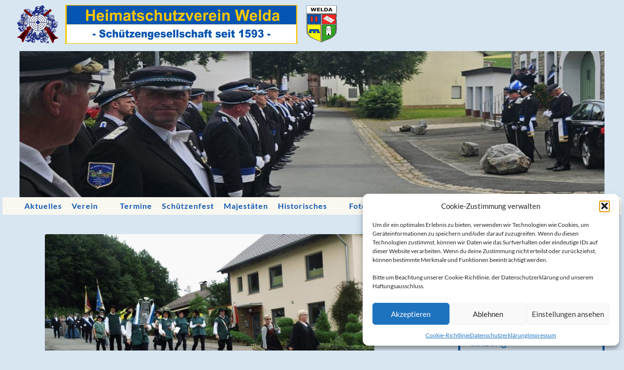

--- FILE ---
content_type: text/html; charset=UTF-8
request_url: http://www.heimatschutzverein-welda.de/welda-schuetzenfest-2018-sonntag-178
body_size: 14667
content:
<!DOCTYPE html>

<html lang="de">

	<head>
		
		<meta charset="UTF-8">
		<meta name="viewport" content="width=device-width, initial-scale=1" >
		<meta name='robots' content='index, follow, max-image-preview:large, max-snippet:-1, max-video-preview:-1' />

	<!-- This site is optimized with the Yoast SEO plugin v21.1 - https://yoast.com/wordpress/plugins/seo/ -->
	<title>Welda Schützenfest 2018 Sonntag 178 - Heimatschutzverein Welda</title>
	<link rel="canonical" href="https://www.heimatschutzverein-welda.de/welda-schuetzenfest-2018-sonntag-178/" />
	<meta property="og:locale" content="de_DE" />
	<meta property="og:type" content="article" />
	<meta property="og:title" content="Welda Schützenfest 2018 Sonntag 178 - Heimatschutzverein Welda" />
	<meta property="og:description" content="Welda Schützenfest 2018" />
	<meta property="og:url" content="https://www.heimatschutzverein-welda.de/welda-schuetzenfest-2018-sonntag-178/" />
	<meta property="og:site_name" content="Heimatschutzverein Welda" />
	<meta property="og:image" content="https://www.heimatschutzverein-welda.de/welda-schuetzenfest-2018-sonntag-178" />
	<meta property="og:image:width" content="1000" />
	<meta property="og:image:height" content="750" />
	<meta property="og:image:type" content="image/jpeg" />
	<meta name="twitter:card" content="summary_large_image" />
	<script type="application/ld+json" class="yoast-schema-graph">{"@context":"https://schema.org","@graph":[{"@type":"WebPage","@id":"https://www.heimatschutzverein-welda.de/welda-schuetzenfest-2018-sonntag-178/","url":"https://www.heimatschutzverein-welda.de/welda-schuetzenfest-2018-sonntag-178/","name":"Welda Schützenfest 2018 Sonntag 178 - Heimatschutzverein Welda","isPartOf":{"@id":"https://www.heimatschutzverein-welda.de/#website"},"primaryImageOfPage":{"@id":"https://www.heimatschutzverein-welda.de/welda-schuetzenfest-2018-sonntag-178/#primaryimage"},"image":{"@id":"https://www.heimatschutzverein-welda.de/welda-schuetzenfest-2018-sonntag-178/#primaryimage"},"thumbnailUrl":"https://www.heimatschutzverein-welda.de/wp-content/uploads/2019/11/Welda-Schuetzenfest-2018-Sonntag-178.jpg","datePublished":"2019-11-11T14:05:50+00:00","dateModified":"2019-11-11T14:05:50+00:00","breadcrumb":{"@id":"https://www.heimatschutzverein-welda.de/welda-schuetzenfest-2018-sonntag-178/#breadcrumb"},"inLanguage":"de","potentialAction":[{"@type":"ReadAction","target":["https://www.heimatschutzverein-welda.de/welda-schuetzenfest-2018-sonntag-178/"]}]},{"@type":"ImageObject","inLanguage":"de","@id":"https://www.heimatschutzverein-welda.de/welda-schuetzenfest-2018-sonntag-178/#primaryimage","url":"https://www.heimatschutzverein-welda.de/wp-content/uploads/2019/11/Welda-Schuetzenfest-2018-Sonntag-178.jpg","contentUrl":"https://www.heimatschutzverein-welda.de/wp-content/uploads/2019/11/Welda-Schuetzenfest-2018-Sonntag-178.jpg","width":1000,"height":750,"caption":"Welda Schützenfest 2018"},{"@type":"BreadcrumbList","@id":"https://www.heimatschutzverein-welda.de/welda-schuetzenfest-2018-sonntag-178/#breadcrumb","itemListElement":[{"@type":"ListItem","position":1,"name":"Startseite","item":"https://www.heimatschutzverein-welda.de/"},{"@type":"ListItem","position":2,"name":"Welda Schützenfest 2018 Sonntag 178"}]},{"@type":"WebSite","@id":"https://www.heimatschutzverein-welda.de/#website","url":"https://www.heimatschutzverein-welda.de/","name":"Heimatschutzverein Welda","description":"- Schützengesellschaft seit 1593 - wir pflegen unsere Tradition, unser Schützenfest und unser Brauchtum in Welda / Warburg","publisher":{"@id":"https://www.heimatschutzverein-welda.de/#organization"},"potentialAction":[{"@type":"SearchAction","target":{"@type":"EntryPoint","urlTemplate":"https://www.heimatschutzverein-welda.de/?s={search_term_string}"},"query-input":"required name=search_term_string"}],"inLanguage":"de"},{"@type":"Organization","@id":"https://www.heimatschutzverein-welda.de/#organization","name":"Heimatschutzverein Welda e.V.","url":"https://www.heimatschutzverein-welda.de/","logo":{"@type":"ImageObject","inLanguage":"de","@id":"https://www.heimatschutzverein-welda.de/#/schema/logo/image/","url":"https://www.heimatschutzverein-welda.de/wp-content/uploads/2021/05/Banner_transparent_2019_2-1.png","contentUrl":"https://www.heimatschutzverein-welda.de/wp-content/uploads/2021/05/Banner_transparent_2019_2-1.png","width":682,"height":80,"caption":"Heimatschutzverein Welda e.V."},"image":{"@id":"https://www.heimatschutzverein-welda.de/#/schema/logo/image/"}}]}</script>
	<!-- / Yoast SEO plugin. -->


<link rel='dns-prefetch' href='//www.heimatschutzverein-welda.de' />
<link rel="alternate" type="application/rss+xml" title="Heimatschutzverein Welda &raquo; Feed" href="https://www.heimatschutzverein-welda.de/feed" />
<link rel="alternate" type="application/rss+xml" title="Heimatschutzverein Welda &raquo; Kommentar-Feed" href="https://www.heimatschutzverein-welda.de/comments/feed" />
<link rel="alternate" type="application/rss+xml" title="Heimatschutzverein Welda &raquo; Kommentar-Feed zu Welda Schützenfest 2018 Sonntag 178" href="https://www.heimatschutzverein-welda.de/feed/?attachment_id=4054" />
<script type="text/javascript">
window._wpemojiSettings = {"baseUrl":"https:\/\/s.w.org\/images\/core\/emoji\/14.0.0\/72x72\/","ext":".png","svgUrl":"https:\/\/s.w.org\/images\/core\/emoji\/14.0.0\/svg\/","svgExt":".svg","source":{"concatemoji":"http:\/\/www.heimatschutzverein-welda.de\/wp-includes\/js\/wp-emoji-release.min.js?ver=6.1.9"}};
/*! This file is auto-generated */
!function(e,a,t){var n,r,o,i=a.createElement("canvas"),p=i.getContext&&i.getContext("2d");function s(e,t){var a=String.fromCharCode,e=(p.clearRect(0,0,i.width,i.height),p.fillText(a.apply(this,e),0,0),i.toDataURL());return p.clearRect(0,0,i.width,i.height),p.fillText(a.apply(this,t),0,0),e===i.toDataURL()}function c(e){var t=a.createElement("script");t.src=e,t.defer=t.type="text/javascript",a.getElementsByTagName("head")[0].appendChild(t)}for(o=Array("flag","emoji"),t.supports={everything:!0,everythingExceptFlag:!0},r=0;r<o.length;r++)t.supports[o[r]]=function(e){if(p&&p.fillText)switch(p.textBaseline="top",p.font="600 32px Arial",e){case"flag":return s([127987,65039,8205,9895,65039],[127987,65039,8203,9895,65039])?!1:!s([55356,56826,55356,56819],[55356,56826,8203,55356,56819])&&!s([55356,57332,56128,56423,56128,56418,56128,56421,56128,56430,56128,56423,56128,56447],[55356,57332,8203,56128,56423,8203,56128,56418,8203,56128,56421,8203,56128,56430,8203,56128,56423,8203,56128,56447]);case"emoji":return!s([129777,127995,8205,129778,127999],[129777,127995,8203,129778,127999])}return!1}(o[r]),t.supports.everything=t.supports.everything&&t.supports[o[r]],"flag"!==o[r]&&(t.supports.everythingExceptFlag=t.supports.everythingExceptFlag&&t.supports[o[r]]);t.supports.everythingExceptFlag=t.supports.everythingExceptFlag&&!t.supports.flag,t.DOMReady=!1,t.readyCallback=function(){t.DOMReady=!0},t.supports.everything||(n=function(){t.readyCallback()},a.addEventListener?(a.addEventListener("DOMContentLoaded",n,!1),e.addEventListener("load",n,!1)):(e.attachEvent("onload",n),a.attachEvent("onreadystatechange",function(){"complete"===a.readyState&&t.readyCallback()})),(e=t.source||{}).concatemoji?c(e.concatemoji):e.wpemoji&&e.twemoji&&(c(e.twemoji),c(e.wpemoji)))}(window,document,window._wpemojiSettings);
</script>
<style type="text/css">
img.wp-smiley,
img.emoji {
	display: inline !important;
	border: none !important;
	box-shadow: none !important;
	height: 1em !important;
	width: 1em !important;
	margin: 0 0.07em !important;
	vertical-align: -0.1em !important;
	background: none !important;
	padding: 0 !important;
}
</style>
	<link rel='stylesheet' id='wp-block-library-css' href='http://www.heimatschutzverein-welda.de/wp-includes/css/dist/block-library/style.min.css?ver=6.1.9' type='text/css' media='all' />
<link rel='stylesheet' id='classic-theme-styles-css' href='http://www.heimatschutzverein-welda.de/wp-includes/css/classic-themes.min.css?ver=1' type='text/css' media='all' />
<style id='global-styles-inline-css' type='text/css'>
body{--wp--preset--color--black: #000000;--wp--preset--color--cyan-bluish-gray: #abb8c3;--wp--preset--color--white: #fff;--wp--preset--color--pale-pink: #f78da7;--wp--preset--color--vivid-red: #cf2e2e;--wp--preset--color--luminous-vivid-orange: #ff6900;--wp--preset--color--luminous-vivid-amber: #fcb900;--wp--preset--color--light-green-cyan: #7bdcb5;--wp--preset--color--vivid-green-cyan: #00d084;--wp--preset--color--pale-cyan-blue: #8ed1fc;--wp--preset--color--vivid-cyan-blue: #0693e3;--wp--preset--color--vivid-purple: #9b51e0;--wp--preset--color--accent: #0e72b5;--wp--preset--color--dark-gray: #444;--wp--preset--color--medium-gray: #666;--wp--preset--color--light-gray: #888;--wp--preset--gradient--vivid-cyan-blue-to-vivid-purple: linear-gradient(135deg,rgba(6,147,227,1) 0%,rgb(155,81,224) 100%);--wp--preset--gradient--light-green-cyan-to-vivid-green-cyan: linear-gradient(135deg,rgb(122,220,180) 0%,rgb(0,208,130) 100%);--wp--preset--gradient--luminous-vivid-amber-to-luminous-vivid-orange: linear-gradient(135deg,rgba(252,185,0,1) 0%,rgba(255,105,0,1) 100%);--wp--preset--gradient--luminous-vivid-orange-to-vivid-red: linear-gradient(135deg,rgba(255,105,0,1) 0%,rgb(207,46,46) 100%);--wp--preset--gradient--very-light-gray-to-cyan-bluish-gray: linear-gradient(135deg,rgb(238,238,238) 0%,rgb(169,184,195) 100%);--wp--preset--gradient--cool-to-warm-spectrum: linear-gradient(135deg,rgb(74,234,220) 0%,rgb(151,120,209) 20%,rgb(207,42,186) 40%,rgb(238,44,130) 60%,rgb(251,105,98) 80%,rgb(254,248,76) 100%);--wp--preset--gradient--blush-light-purple: linear-gradient(135deg,rgb(255,206,236) 0%,rgb(152,150,240) 100%);--wp--preset--gradient--blush-bordeaux: linear-gradient(135deg,rgb(254,205,165) 0%,rgb(254,45,45) 50%,rgb(107,0,62) 100%);--wp--preset--gradient--luminous-dusk: linear-gradient(135deg,rgb(255,203,112) 0%,rgb(199,81,192) 50%,rgb(65,88,208) 100%);--wp--preset--gradient--pale-ocean: linear-gradient(135deg,rgb(255,245,203) 0%,rgb(182,227,212) 50%,rgb(51,167,181) 100%);--wp--preset--gradient--electric-grass: linear-gradient(135deg,rgb(202,248,128) 0%,rgb(113,206,126) 100%);--wp--preset--gradient--midnight: linear-gradient(135deg,rgb(2,3,129) 0%,rgb(40,116,252) 100%);--wp--preset--duotone--dark-grayscale: url('#wp-duotone-dark-grayscale');--wp--preset--duotone--grayscale: url('#wp-duotone-grayscale');--wp--preset--duotone--purple-yellow: url('#wp-duotone-purple-yellow');--wp--preset--duotone--blue-red: url('#wp-duotone-blue-red');--wp--preset--duotone--midnight: url('#wp-duotone-midnight');--wp--preset--duotone--magenta-yellow: url('#wp-duotone-magenta-yellow');--wp--preset--duotone--purple-green: url('#wp-duotone-purple-green');--wp--preset--duotone--blue-orange: url('#wp-duotone-blue-orange');--wp--preset--font-size--small: 16px;--wp--preset--font-size--medium: 20px;--wp--preset--font-size--large: 24px;--wp--preset--font-size--x-large: 42px;--wp--preset--font-size--regular: 19px;--wp--preset--font-size--larger: 32px;--wp--preset--spacing--20: 0.44rem;--wp--preset--spacing--30: 0.67rem;--wp--preset--spacing--40: 1rem;--wp--preset--spacing--50: 1.5rem;--wp--preset--spacing--60: 2.25rem;--wp--preset--spacing--70: 3.38rem;--wp--preset--spacing--80: 5.06rem;}:where(.is-layout-flex){gap: 0.5em;}body .is-layout-flow > .alignleft{float: left;margin-inline-start: 0;margin-inline-end: 2em;}body .is-layout-flow > .alignright{float: right;margin-inline-start: 2em;margin-inline-end: 0;}body .is-layout-flow > .aligncenter{margin-left: auto !important;margin-right: auto !important;}body .is-layout-constrained > .alignleft{float: left;margin-inline-start: 0;margin-inline-end: 2em;}body .is-layout-constrained > .alignright{float: right;margin-inline-start: 2em;margin-inline-end: 0;}body .is-layout-constrained > .aligncenter{margin-left: auto !important;margin-right: auto !important;}body .is-layout-constrained > :where(:not(.alignleft):not(.alignright):not(.alignfull)){max-width: var(--wp--style--global--content-size);margin-left: auto !important;margin-right: auto !important;}body .is-layout-constrained > .alignwide{max-width: var(--wp--style--global--wide-size);}body .is-layout-flex{display: flex;}body .is-layout-flex{flex-wrap: wrap;align-items: center;}body .is-layout-flex > *{margin: 0;}:where(.wp-block-columns.is-layout-flex){gap: 2em;}.has-black-color{color: var(--wp--preset--color--black) !important;}.has-cyan-bluish-gray-color{color: var(--wp--preset--color--cyan-bluish-gray) !important;}.has-white-color{color: var(--wp--preset--color--white) !important;}.has-pale-pink-color{color: var(--wp--preset--color--pale-pink) !important;}.has-vivid-red-color{color: var(--wp--preset--color--vivid-red) !important;}.has-luminous-vivid-orange-color{color: var(--wp--preset--color--luminous-vivid-orange) !important;}.has-luminous-vivid-amber-color{color: var(--wp--preset--color--luminous-vivid-amber) !important;}.has-light-green-cyan-color{color: var(--wp--preset--color--light-green-cyan) !important;}.has-vivid-green-cyan-color{color: var(--wp--preset--color--vivid-green-cyan) !important;}.has-pale-cyan-blue-color{color: var(--wp--preset--color--pale-cyan-blue) !important;}.has-vivid-cyan-blue-color{color: var(--wp--preset--color--vivid-cyan-blue) !important;}.has-vivid-purple-color{color: var(--wp--preset--color--vivid-purple) !important;}.has-black-background-color{background-color: var(--wp--preset--color--black) !important;}.has-cyan-bluish-gray-background-color{background-color: var(--wp--preset--color--cyan-bluish-gray) !important;}.has-white-background-color{background-color: var(--wp--preset--color--white) !important;}.has-pale-pink-background-color{background-color: var(--wp--preset--color--pale-pink) !important;}.has-vivid-red-background-color{background-color: var(--wp--preset--color--vivid-red) !important;}.has-luminous-vivid-orange-background-color{background-color: var(--wp--preset--color--luminous-vivid-orange) !important;}.has-luminous-vivid-amber-background-color{background-color: var(--wp--preset--color--luminous-vivid-amber) !important;}.has-light-green-cyan-background-color{background-color: var(--wp--preset--color--light-green-cyan) !important;}.has-vivid-green-cyan-background-color{background-color: var(--wp--preset--color--vivid-green-cyan) !important;}.has-pale-cyan-blue-background-color{background-color: var(--wp--preset--color--pale-cyan-blue) !important;}.has-vivid-cyan-blue-background-color{background-color: var(--wp--preset--color--vivid-cyan-blue) !important;}.has-vivid-purple-background-color{background-color: var(--wp--preset--color--vivid-purple) !important;}.has-black-border-color{border-color: var(--wp--preset--color--black) !important;}.has-cyan-bluish-gray-border-color{border-color: var(--wp--preset--color--cyan-bluish-gray) !important;}.has-white-border-color{border-color: var(--wp--preset--color--white) !important;}.has-pale-pink-border-color{border-color: var(--wp--preset--color--pale-pink) !important;}.has-vivid-red-border-color{border-color: var(--wp--preset--color--vivid-red) !important;}.has-luminous-vivid-orange-border-color{border-color: var(--wp--preset--color--luminous-vivid-orange) !important;}.has-luminous-vivid-amber-border-color{border-color: var(--wp--preset--color--luminous-vivid-amber) !important;}.has-light-green-cyan-border-color{border-color: var(--wp--preset--color--light-green-cyan) !important;}.has-vivid-green-cyan-border-color{border-color: var(--wp--preset--color--vivid-green-cyan) !important;}.has-pale-cyan-blue-border-color{border-color: var(--wp--preset--color--pale-cyan-blue) !important;}.has-vivid-cyan-blue-border-color{border-color: var(--wp--preset--color--vivid-cyan-blue) !important;}.has-vivid-purple-border-color{border-color: var(--wp--preset--color--vivid-purple) !important;}.has-vivid-cyan-blue-to-vivid-purple-gradient-background{background: var(--wp--preset--gradient--vivid-cyan-blue-to-vivid-purple) !important;}.has-light-green-cyan-to-vivid-green-cyan-gradient-background{background: var(--wp--preset--gradient--light-green-cyan-to-vivid-green-cyan) !important;}.has-luminous-vivid-amber-to-luminous-vivid-orange-gradient-background{background: var(--wp--preset--gradient--luminous-vivid-amber-to-luminous-vivid-orange) !important;}.has-luminous-vivid-orange-to-vivid-red-gradient-background{background: var(--wp--preset--gradient--luminous-vivid-orange-to-vivid-red) !important;}.has-very-light-gray-to-cyan-bluish-gray-gradient-background{background: var(--wp--preset--gradient--very-light-gray-to-cyan-bluish-gray) !important;}.has-cool-to-warm-spectrum-gradient-background{background: var(--wp--preset--gradient--cool-to-warm-spectrum) !important;}.has-blush-light-purple-gradient-background{background: var(--wp--preset--gradient--blush-light-purple) !important;}.has-blush-bordeaux-gradient-background{background: var(--wp--preset--gradient--blush-bordeaux) !important;}.has-luminous-dusk-gradient-background{background: var(--wp--preset--gradient--luminous-dusk) !important;}.has-pale-ocean-gradient-background{background: var(--wp--preset--gradient--pale-ocean) !important;}.has-electric-grass-gradient-background{background: var(--wp--preset--gradient--electric-grass) !important;}.has-midnight-gradient-background{background: var(--wp--preset--gradient--midnight) !important;}.has-small-font-size{font-size: var(--wp--preset--font-size--small) !important;}.has-medium-font-size{font-size: var(--wp--preset--font-size--medium) !important;}.has-large-font-size{font-size: var(--wp--preset--font-size--large) !important;}.has-x-large-font-size{font-size: var(--wp--preset--font-size--x-large) !important;}
.wp-block-navigation a:where(:not(.wp-element-button)){color: inherit;}
:where(.wp-block-columns.is-layout-flex){gap: 2em;}
.wp-block-pullquote{font-size: 1.5em;line-height: 1.6;}
</style>
<link rel='stylesheet' id='contact-form-7-css' href='http://www.heimatschutzverein-welda.de/wp-content/plugins/contact-form-7/includes/css/styles.css?ver=5.7.7' type='text/css' media='all' />
<link rel='stylesheet' id='cmplz-general-css' href='http://www.heimatschutzverein-welda.de/wp-content/plugins/complianz-gdpr/assets/css/cookieblocker.min.css?ver=1765900920' type='text/css' media='all' />
<link rel='stylesheet' id='hemingway_Fonts-css' href='http://www.heimatschutzverein-welda.de/fonts/HSV-Welda-Fonts.css' type='text/css' media='all' />
<link rel='stylesheet' id='hemingway_style-css' href='http://www.heimatschutzverein-welda.de/wp-content/themes/hemingway/style.css?ver=3.03' type='text/css' media='all' />
<script type='text/javascript' src='http://www.heimatschutzverein-welda.de/wp-content/plugins/ionos-assistant/js/cookies.js?ver=6.1.9' id='ionos-assistant-wp-cookies-js'></script>
<script type='text/javascript' src='http://www.heimatschutzverein-welda.de/wp-includes/js/jquery/jquery.min.js?ver=3.6.1' id='jquery-core-js'></script>
<script type='text/javascript' src='http://www.heimatschutzverein-welda.de/wp-includes/js/jquery/jquery-migrate.min.js?ver=3.3.2' id='jquery-migrate-js'></script>
<link rel="https://api.w.org/" href="https://www.heimatschutzverein-welda.de/wp-json/" /><link rel="alternate" type="application/json" href="https://www.heimatschutzverein-welda.de/wp-json/wp/v2/media/4054" /><link rel="EditURI" type="application/rsd+xml" title="RSD" href="https://www.heimatschutzverein-welda.de/xmlrpc.php?rsd" />
<link rel="wlwmanifest" type="application/wlwmanifest+xml" href="http://www.heimatschutzverein-welda.de/wp-includes/wlwmanifest.xml" />
<meta name="generator" content="WordPress 6.1.9" />
<link rel='shortlink' href='https://www.heimatschutzverein-welda.de/?p=4054' />
<link rel="alternate" type="application/json+oembed" href="https://www.heimatschutzverein-welda.de/wp-json/oembed/1.0/embed?url=https%3A%2F%2Fwww.heimatschutzverein-welda.de%2Fwelda-schuetzenfest-2018-sonntag-178" />
<link rel="alternate" type="text/xml+oembed" href="https://www.heimatschutzverein-welda.de/wp-json/oembed/1.0/embed?url=https%3A%2F%2Fwww.heimatschutzverein-welda.de%2Fwelda-schuetzenfest-2018-sonntag-178&#038;format=xml" />
			<style>.cmplz-hidden {
					display: none !important;
				}</style><style type="text/css"><!--Customizer CSS-->body::selection { background:#0e72b5; }body a { color:#0e72b5; }body a:hover { color:#0e72b5; }.blog-title a:hover { color:#0e72b5; }.blog-menu a:hover { color:#0e72b5; }.featured-media .sticky-post { background-color:#0e72b5; }.post-title a:hover { color:#0e72b5; }.post-meta a:hover { color:#0e72b5; }.post-content a { color:#0e72b5; }.post-content a:hover { color:#0e72b5; }.blog .format-quote blockquote cite a:hover { color:#0e72b5; }.post-content a.more-link:hover { background-color:#0e72b5; }.post-content input[type="submit"]:hover { background-color:#0e72b5; }.post-content input[type="reset"]:hover { background-color:#0e72b5; }.post-content input[type="button"]:hover { background-color:#0e72b5; }.post-content fieldset legend { background-color:#0e72b5; }.post-content a.wp-block-file__button { background-color:#0e72b5; }.post-content .has-accent-color { color:#0e72b5; }.post-content .has-accent-background-color { background-color:#0e72b5; }.post-categories a { color:#0e72b5; }.post-categories a:hover { color:#0e72b5; }.post-tags a:hover { background:#0e72b5; }.post-tags a:hover:after { border-right-color:#0e72b5; }.post-nav a:hover { color:#0e72b5; }.archive-nav a:hover { color:#0e72b5; }.logged-in-as a { color:#0e72b5; }.logged-in-as a:hover { color:#0e72b5; }.content #respond input[type="submit"]:hover { background-color:#0e72b5; }.comment-meta-content cite a:hover { color:#0e72b5; }.comment-meta-content p a:hover { color:#0e72b5; }.comment-actions a:hover { color:#0e72b5; }#cancel-comment-reply-link { color:#0e72b5; }#cancel-comment-reply-link:hover { color:#0e72b5; }.comment-nav-below a:hover { color:#0e72b5; }.widget-title a { color:#0e72b5; }.widget-title a:hover { color:#0e72b5; }.widget_text a { color:#0e72b5; }.widget_text a:hover { color:#0e72b5; }.widget_rss a { color:#0e72b5; }.widget_rss a:hover { color:#0e72b5; }.widget_archive a { color:#0e72b5; }.widget_archive a:hover { color:#0e72b5; }.widget_meta a { color:#0e72b5; }.widget_meta a:hover { color:#0e72b5; }.widget_recent_comments a { color:#0e72b5; }.widget_recent_comments a:hover { color:#0e72b5; }.widget_pages a { color:#0e72b5; }.widget_pages a:hover { color:#0e72b5; }.widget_links a { color:#0e72b5; }.widget_links a:hover { color:#0e72b5; }.widget_recent_entries a { color:#0e72b5; }.widget_recent_entries a:hover { color:#0e72b5; }.widget_categories a { color:#0e72b5; }.widget_categories a:hover { color:#0e72b5; }.searchform #searchsubmit { background:#0e72b5; }.searchform #searchsubmit { border-color:#0e72b5; }.searchform #searchsubmit:hover { background:#0e72b5; }.searchform #searchsubmit:hover { border-color:#0e72b5; }#wp-calendar a { color:#0e72b5; }#wp-calendar a:hover { color:#0e72b5; }#wp-calendar tfoot a:hover { color:#0e72b5; }.dribbble-shot:hover { background:#0e72b5; }.widgetmore a { color:#0e72b5; }.widgetmore a:hover { color:#0e72b5; }.flickr_badge_image a:hover img { background:#0e72b5; }.footer .flickr_badge_image a:hover img { background:#0e72b5; }.footer .dribbble-shot:hover img { background:#0e72b5; }.sidebar .tagcloud a:hover { background:#0e72b5; }.footer .tagcloud a:hover { background:#0e72b5; }.credits a:hover { color:#0e72b5; }body#tinymce.wp-editor a { color:#0e72b5; }body#tinymce.wp-editor a:hover { color:#0e72b5; }</style><!-- /Customizer CSS --><style type="text/css" id="custom-background-css">
body.custom-background { background-color: #d8e6f2; }
</style>
	<link rel="icon" href="https://www.heimatschutzverein-welda.de/wp-content/uploads/2021/05/cropped-cropped-Heimatschutzverein-Welda-icon-32x32.png" sizes="32x32" />
<link rel="icon" href="https://www.heimatschutzverein-welda.de/wp-content/uploads/2021/05/cropped-cropped-Heimatschutzverein-Welda-icon-192x192.png" sizes="192x192" />
<link rel="apple-touch-icon" href="https://www.heimatschutzverein-welda.de/wp-content/uploads/2021/05/cropped-cropped-Heimatschutzverein-Welda-icon-180x180.png" />
<meta name="msapplication-TileImage" content="https://www.heimatschutzverein-welda.de/wp-content/uploads/2021/05/cropped-cropped-Heimatschutzverein-Welda-icon-270x270.png" />
	
	</head>
	
	<body data-cmplz=1 class="attachment attachment-template-default single single-attachment postid-4054 attachmentid-4054 attachment-jpeg custom-background">

		<svg xmlns="http://www.w3.org/2000/svg" viewBox="0 0 0 0" width="0" height="0" focusable="false" role="none" style="visibility: hidden; position: absolute; left: -9999px; overflow: hidden;" ><defs><filter id="wp-duotone-dark-grayscale"><feColorMatrix color-interpolation-filters="sRGB" type="matrix" values=" .299 .587 .114 0 0 .299 .587 .114 0 0 .299 .587 .114 0 0 .299 .587 .114 0 0 " /><feComponentTransfer color-interpolation-filters="sRGB" ><feFuncR type="table" tableValues="0 0.49803921568627" /><feFuncG type="table" tableValues="0 0.49803921568627" /><feFuncB type="table" tableValues="0 0.49803921568627" /><feFuncA type="table" tableValues="1 1" /></feComponentTransfer><feComposite in2="SourceGraphic" operator="in" /></filter></defs></svg><svg xmlns="http://www.w3.org/2000/svg" viewBox="0 0 0 0" width="0" height="0" focusable="false" role="none" style="visibility: hidden; position: absolute; left: -9999px; overflow: hidden;" ><defs><filter id="wp-duotone-grayscale"><feColorMatrix color-interpolation-filters="sRGB" type="matrix" values=" .299 .587 .114 0 0 .299 .587 .114 0 0 .299 .587 .114 0 0 .299 .587 .114 0 0 " /><feComponentTransfer color-interpolation-filters="sRGB" ><feFuncR type="table" tableValues="0 1" /><feFuncG type="table" tableValues="0 1" /><feFuncB type="table" tableValues="0 1" /><feFuncA type="table" tableValues="1 1" /></feComponentTransfer><feComposite in2="SourceGraphic" operator="in" /></filter></defs></svg><svg xmlns="http://www.w3.org/2000/svg" viewBox="0 0 0 0" width="0" height="0" focusable="false" role="none" style="visibility: hidden; position: absolute; left: -9999px; overflow: hidden;" ><defs><filter id="wp-duotone-purple-yellow"><feColorMatrix color-interpolation-filters="sRGB" type="matrix" values=" .299 .587 .114 0 0 .299 .587 .114 0 0 .299 .587 .114 0 0 .299 .587 .114 0 0 " /><feComponentTransfer color-interpolation-filters="sRGB" ><feFuncR type="table" tableValues="0.54901960784314 0.98823529411765" /><feFuncG type="table" tableValues="0 1" /><feFuncB type="table" tableValues="0.71764705882353 0.25490196078431" /><feFuncA type="table" tableValues="1 1" /></feComponentTransfer><feComposite in2="SourceGraphic" operator="in" /></filter></defs></svg><svg xmlns="http://www.w3.org/2000/svg" viewBox="0 0 0 0" width="0" height="0" focusable="false" role="none" style="visibility: hidden; position: absolute; left: -9999px; overflow: hidden;" ><defs><filter id="wp-duotone-blue-red"><feColorMatrix color-interpolation-filters="sRGB" type="matrix" values=" .299 .587 .114 0 0 .299 .587 .114 0 0 .299 .587 .114 0 0 .299 .587 .114 0 0 " /><feComponentTransfer color-interpolation-filters="sRGB" ><feFuncR type="table" tableValues="0 1" /><feFuncG type="table" tableValues="0 0.27843137254902" /><feFuncB type="table" tableValues="0.5921568627451 0.27843137254902" /><feFuncA type="table" tableValues="1 1" /></feComponentTransfer><feComposite in2="SourceGraphic" operator="in" /></filter></defs></svg><svg xmlns="http://www.w3.org/2000/svg" viewBox="0 0 0 0" width="0" height="0" focusable="false" role="none" style="visibility: hidden; position: absolute; left: -9999px; overflow: hidden;" ><defs><filter id="wp-duotone-midnight"><feColorMatrix color-interpolation-filters="sRGB" type="matrix" values=" .299 .587 .114 0 0 .299 .587 .114 0 0 .299 .587 .114 0 0 .299 .587 .114 0 0 " /><feComponentTransfer color-interpolation-filters="sRGB" ><feFuncR type="table" tableValues="0 0" /><feFuncG type="table" tableValues="0 0.64705882352941" /><feFuncB type="table" tableValues="0 1" /><feFuncA type="table" tableValues="1 1" /></feComponentTransfer><feComposite in2="SourceGraphic" operator="in" /></filter></defs></svg><svg xmlns="http://www.w3.org/2000/svg" viewBox="0 0 0 0" width="0" height="0" focusable="false" role="none" style="visibility: hidden; position: absolute; left: -9999px; overflow: hidden;" ><defs><filter id="wp-duotone-magenta-yellow"><feColorMatrix color-interpolation-filters="sRGB" type="matrix" values=" .299 .587 .114 0 0 .299 .587 .114 0 0 .299 .587 .114 0 0 .299 .587 .114 0 0 " /><feComponentTransfer color-interpolation-filters="sRGB" ><feFuncR type="table" tableValues="0.78039215686275 1" /><feFuncG type="table" tableValues="0 0.94901960784314" /><feFuncB type="table" tableValues="0.35294117647059 0.47058823529412" /><feFuncA type="table" tableValues="1 1" /></feComponentTransfer><feComposite in2="SourceGraphic" operator="in" /></filter></defs></svg><svg xmlns="http://www.w3.org/2000/svg" viewBox="0 0 0 0" width="0" height="0" focusable="false" role="none" style="visibility: hidden; position: absolute; left: -9999px; overflow: hidden;" ><defs><filter id="wp-duotone-purple-green"><feColorMatrix color-interpolation-filters="sRGB" type="matrix" values=" .299 .587 .114 0 0 .299 .587 .114 0 0 .299 .587 .114 0 0 .299 .587 .114 0 0 " /><feComponentTransfer color-interpolation-filters="sRGB" ><feFuncR type="table" tableValues="0.65098039215686 0.40392156862745" /><feFuncG type="table" tableValues="0 1" /><feFuncB type="table" tableValues="0.44705882352941 0.4" /><feFuncA type="table" tableValues="1 1" /></feComponentTransfer><feComposite in2="SourceGraphic" operator="in" /></filter></defs></svg><svg xmlns="http://www.w3.org/2000/svg" viewBox="0 0 0 0" width="0" height="0" focusable="false" role="none" style="visibility: hidden; position: absolute; left: -9999px; overflow: hidden;" ><defs><filter id="wp-duotone-blue-orange"><feColorMatrix color-interpolation-filters="sRGB" type="matrix" values=" .299 .587 .114 0 0 .299 .587 .114 0 0 .299 .587 .114 0 0 .299 .587 .114 0 0 " /><feComponentTransfer color-interpolation-filters="sRGB" ><feFuncR type="table" tableValues="0.098039215686275 1" /><feFuncG type="table" tableValues="0 0.66274509803922" /><feFuncB type="table" tableValues="0.84705882352941 0.41960784313725" /><feFuncA type="table" tableValues="1 1" /></feComponentTransfer><feComposite in2="SourceGraphic" operator="in" /></filter></defs></svg>	
		<div class="big-wrapper">
	
			<div class="header-cover section bg-dark-light no-padding">

						
				<div class="header section" style="background-image: url( http://www.heimatschutzverein-welda.de/wp-content/uploads/2025/07/cropped-20250628_181414-scaled-2.jpg );">
							
					<div class="header-inner section-inner">
					
												
							<div class='blog-logo'>
							
						        <a href='https://www.heimatschutzverein-welda.de/' title='Heimatschutzverein Welda &mdash; - Schützengesellschaft seit 1593 - wir pflegen unsere Tradition, unser Schützenfest und unser Brauchtum in Welda / Warburg' rel='home'>
						        	<img src='http://www.heimatschutzverein-welda.de/wp-content/uploads/2021/05/Banner_transparent_2019_2-1.png' alt='Heimatschutzverein Welda'>
						        </a>
						        
						    </div><!-- .blog-logo -->
					
															
					</div><!-- .header-inner -->
								
				</div><!-- .header -->
			
			</div><!-- .bg-dark -->
			
			<div class="navigation section no-padding bg-dark">
			
				<div class="navigation-inner section-inner">
				
					<div class="toggle-container hidden">
			
						<button type="button" class="nav-toggle toggle">
								
							<div class="bar"></div>
							<div class="bar"></div>
							<div class="bar"></div>
						
						</button>
						
						<button type="button" class="search-toggle toggle">
								
							<div class="metal"></div>
							<div class="glass"></div>
							<div class="handle"></div>
						
						</button>
						
						<div class="clear"></div>
					
					</div><!-- .toggle-container -->
					
					<div class="blog-search hidden">
					
						<form role="search" method="get" id="searchform" class="searchform" action="https://www.heimatschutzverein-welda.de/">
				<div>
					<label class="screen-reader-text" for="s">Suche nach:</label>
					<input type="text" value="" name="s" id="s" />
					<input type="submit" id="searchsubmit" value="Suchen" />
				</div>
			</form>					
					</div>
				
					<ul class="blog-menu">
					
						<li id="menu-item-6040" class="menu-item menu-item-type-post_type menu-item-object-page current_page_parent menu-item-6040"><a href="https://www.heimatschutzverein-welda.de/aktuelles">Aktuelles</a></li>
<li id="menu-item-6193" class="menu-item menu-item-type-post_type menu-item-object-page menu-item-has-children has-children menu-item-6193"><a href="https://www.heimatschutzverein-welda.de/grusswort">Verein</a>
<ul class="sub-menu">
	<li id="menu-item-6174" class="menu-item menu-item-type-post_type menu-item-object-page menu-item-6174"><a href="https://www.heimatschutzverein-welda.de/grusswort">Grußwort</a></li>
	<li id="menu-item-6190" class="menu-item menu-item-type-post_type menu-item-object-page menu-item-6190"><a href="https://www.heimatschutzverein-welda.de/der-heimatschutzverein/vorstand">Vorstand</a></li>
	<li id="menu-item-6189" class="menu-item menu-item-type-post_type menu-item-object-page menu-item-6189"><a href="https://www.heimatschutzverein-welda.de/der-heimatschutzverein/offizierskorps-heimatschutzverein-welda">Offizierskorps</a></li>
	<li id="menu-item-6191" class="menu-item menu-item-type-post_type menu-item-object-page menu-item-6191"><a href="https://www.heimatschutzverein-welda.de/der-heimatschutzverein/satzung">Satzung</a></li>
	<li id="menu-item-6185" class="menu-item menu-item-type-post_type menu-item-object-page menu-item-6185"><a href="https://www.heimatschutzverein-welda.de/der-heimatschutzverein/chronik">Chronik</a></li>
	<li id="menu-item-6153" class="menu-item menu-item-type-custom menu-item-object-custom menu-item-6153"><a href="http://heimatschutzverein-welda.de/wp-content/uploads/2019/10/Beitritterklaerung-Heimatschutzverein-Welda-e.V.pdf">Beitrittserklärung</a></li>
	<li id="menu-item-6151" class="menu-item menu-item-type-post_type menu-item-object-page menu-item-6151"><a href="https://www.heimatschutzverein-welda.de/der-heimatschutzverein/kontakt-2">Kontakt</a></li>
	<li id="menu-item-6188" class="menu-item menu-item-type-post_type menu-item-object-page menu-item-6188"><a href="https://www.heimatschutzverein-welda.de/der-heimatschutzverein/kontaktformular">Kontaktformular</a></li>
	<li id="menu-item-6152" class="menu-item menu-item-type-post_type menu-item-object-page menu-item-6152"><a href="https://www.heimatschutzverein-welda.de/der-heimatschutzverein/impressum">Impressum</a></li>
	<li id="menu-item-6186" class="menu-item menu-item-type-post_type menu-item-object-page menu-item-privacy-policy menu-item-6186"><a href="https://www.heimatschutzverein-welda.de/der-heimatschutzverein/datenschutzerklaerung">Datenschutzerklärung</a></li>
</ul>
</li>
<li id="menu-item-6033" class="menu-item menu-item-type-post_type menu-item-object-page menu-item-6033"><a href="https://www.heimatschutzverein-welda.de/termine">Termine</a></li>
<li id="menu-item-6032" class="menu-item menu-item-type-post_type menu-item-object-page menu-item-6032"><a href="https://www.heimatschutzverein-welda.de/schuetzenfest-2024">Schützenfest</a></li>
<li id="menu-item-6157" class="menu-item menu-item-type-post_type menu-item-object-page menu-item-6157"><a href="https://www.heimatschutzverein-welda.de/majestaeten">Majestäten</a></li>
<li id="menu-item-6044" class="menu-item menu-item-type-post_type menu-item-object-page menu-item-has-children has-children menu-item-6044"><a href="https://www.heimatschutzverein-welda.de/historisches">Historisches</a>
<ul class="sub-menu">
	<li id="menu-item-6046" class="menu-item menu-item-type-post_type menu-item-object-page menu-item-6046"><a href="https://www.heimatschutzverein-welda.de/historisches/abschrift-der-statuten-von-1593">Die Statuten von 1593</a></li>
	<li id="menu-item-6045" class="menu-item menu-item-type-post_type menu-item-object-page menu-item-6045"><a href="https://www.heimatschutzverein-welda.de/historisches/statuten-von-1872">Die Statuten von 1872</a></li>
	<li id="menu-item-6050" class="menu-item menu-item-type-post_type menu-item-object-page menu-item-6050"><a href="https://www.heimatschutzverein-welda.de/historisches/historische-schuetzeneide">Historische Schützeneide</a></li>
	<li id="menu-item-6047" class="menu-item menu-item-type-post_type menu-item-object-page menu-item-6047"><a href="https://www.heimatschutzverein-welda.de/historisches/historische-quellen">Historische Quellen</a></li>
</ul>
</li>
<li id="menu-item-6036" class="menu-item menu-item-type-post_type menu-item-object-page menu-item-6036"><a href="https://www.heimatschutzverein-welda.de/galerie">Fotos</a></li>
<li id="menu-item-6053" class="menu-item menu-item-type-post_type menu-item-object-page menu-item-has-children has-children menu-item-6053"><a href="https://www.heimatschutzverein-welda.de/filme-und-videos">Filme</a>
<ul class="sub-menu">
	<li id="menu-item-6054" class="menu-item menu-item-type-post_type menu-item-object-page menu-item-6054"><a href="https://www.heimatschutzverein-welda.de/filme-und-videos/filme-und-videos-von-unserem-425-jaehrigen-jubilaeums-schuetzenfest-in-welda">Filme und Videos 2018</a></li>
	<li id="menu-item-6057" class="menu-item menu-item-type-post_type menu-item-object-page menu-item-6057"><a href="https://www.heimatschutzverein-welda.de/filme-und-videos/filme-und-videos-ab-2009">Filme und Videos ab 2009</a></li>
	<li id="menu-item-6056" class="menu-item menu-item-type-post_type menu-item-object-page menu-item-6056"><a href="https://www.heimatschutzverein-welda.de/filme-und-videos/filme-und-videos-von-unseren-schuetzenfesten-in-welda-1980-bis-2009">Filme – 1980 bis 2009</a></li>
	<li id="menu-item-6055" class="menu-item menu-item-type-post_type menu-item-object-page menu-item-6055"><a href="https://www.heimatschutzverein-welda.de/filme-und-videos/filme-und-videos-von-unseren-schuetzenfesten-in-welda-1949-bis-1979">Filme – 1949 bis 1979</a></li>
</ul>
</li>
<li id="menu-item-6169" class="menu-item menu-item-type-post_type menu-item-object-page menu-item-has-children has-children menu-item-6169"><a href="https://www.heimatschutzverein-welda.de/reisen-mit-dem-heimatschutzverein-welda">Reisen</a>
<ul class="sub-menu">
	<li id="menu-item-9481" class="menu-item menu-item-type-post_type menu-item-object-page menu-item-9481"><a href="https://www.heimatschutzverein-welda.de/reisen-mit-dem-heimatschutzverein-welda">Flandernreise des Heimatschutzverein Welda</a></li>
	<li id="menu-item-9054" class="menu-item menu-item-type-post_type menu-item-object-post menu-item-9054"><a href="https://www.heimatschutzverein-welda.de/sachsenreise-des-heimatschutzverein-welda">Sachsenreise des Heimatschutzverein Welda</a></li>
</ul>
</li>
<li id="menu-item-6156" class="menu-item menu-item-type-post_type menu-item-object-page menu-item-6156"><a href="https://www.heimatschutzverein-welda.de/presse">Presse</a></li>

					 </ul>

					 <div class="clear"></div>
					 
					 <ul class="mobile-menu">
					
						<li class="menu-item menu-item-type-post_type menu-item-object-page current_page_parent menu-item-6040"><a href="https://www.heimatschutzverein-welda.de/aktuelles">Aktuelles</a></li>
<li class="menu-item menu-item-type-post_type menu-item-object-page menu-item-has-children has-children menu-item-6193"><a href="https://www.heimatschutzverein-welda.de/grusswort">Verein</a>
<ul class="sub-menu">
	<li class="menu-item menu-item-type-post_type menu-item-object-page menu-item-6174"><a href="https://www.heimatschutzverein-welda.de/grusswort">Grußwort</a></li>
	<li class="menu-item menu-item-type-post_type menu-item-object-page menu-item-6190"><a href="https://www.heimatschutzverein-welda.de/der-heimatschutzverein/vorstand">Vorstand</a></li>
	<li class="menu-item menu-item-type-post_type menu-item-object-page menu-item-6189"><a href="https://www.heimatschutzverein-welda.de/der-heimatschutzverein/offizierskorps-heimatschutzverein-welda">Offizierskorps</a></li>
	<li class="menu-item menu-item-type-post_type menu-item-object-page menu-item-6191"><a href="https://www.heimatschutzverein-welda.de/der-heimatschutzverein/satzung">Satzung</a></li>
	<li class="menu-item menu-item-type-post_type menu-item-object-page menu-item-6185"><a href="https://www.heimatschutzverein-welda.de/der-heimatschutzverein/chronik">Chronik</a></li>
	<li class="menu-item menu-item-type-custom menu-item-object-custom menu-item-6153"><a href="http://heimatschutzverein-welda.de/wp-content/uploads/2019/10/Beitritterklaerung-Heimatschutzverein-Welda-e.V.pdf">Beitrittserklärung</a></li>
	<li class="menu-item menu-item-type-post_type menu-item-object-page menu-item-6151"><a href="https://www.heimatschutzverein-welda.de/der-heimatschutzverein/kontakt-2">Kontakt</a></li>
	<li class="menu-item menu-item-type-post_type menu-item-object-page menu-item-6188"><a href="https://www.heimatschutzverein-welda.de/der-heimatschutzverein/kontaktformular">Kontaktformular</a></li>
	<li class="menu-item menu-item-type-post_type menu-item-object-page menu-item-6152"><a href="https://www.heimatschutzverein-welda.de/der-heimatschutzverein/impressum">Impressum</a></li>
	<li class="menu-item menu-item-type-post_type menu-item-object-page menu-item-privacy-policy menu-item-6186"><a href="https://www.heimatschutzverein-welda.de/der-heimatschutzverein/datenschutzerklaerung">Datenschutzerklärung</a></li>
</ul>
</li>
<li class="menu-item menu-item-type-post_type menu-item-object-page menu-item-6033"><a href="https://www.heimatschutzverein-welda.de/termine">Termine</a></li>
<li class="menu-item menu-item-type-post_type menu-item-object-page menu-item-6032"><a href="https://www.heimatschutzverein-welda.de/schuetzenfest-2024">Schützenfest</a></li>
<li class="menu-item menu-item-type-post_type menu-item-object-page menu-item-6157"><a href="https://www.heimatschutzverein-welda.de/majestaeten">Majestäten</a></li>
<li class="menu-item menu-item-type-post_type menu-item-object-page menu-item-has-children has-children menu-item-6044"><a href="https://www.heimatschutzverein-welda.de/historisches">Historisches</a>
<ul class="sub-menu">
	<li class="menu-item menu-item-type-post_type menu-item-object-page menu-item-6046"><a href="https://www.heimatschutzverein-welda.de/historisches/abschrift-der-statuten-von-1593">Die Statuten von 1593</a></li>
	<li class="menu-item menu-item-type-post_type menu-item-object-page menu-item-6045"><a href="https://www.heimatschutzverein-welda.de/historisches/statuten-von-1872">Die Statuten von 1872</a></li>
	<li class="menu-item menu-item-type-post_type menu-item-object-page menu-item-6050"><a href="https://www.heimatschutzverein-welda.de/historisches/historische-schuetzeneide">Historische Schützeneide</a></li>
	<li class="menu-item menu-item-type-post_type menu-item-object-page menu-item-6047"><a href="https://www.heimatschutzverein-welda.de/historisches/historische-quellen">Historische Quellen</a></li>
</ul>
</li>
<li class="menu-item menu-item-type-post_type menu-item-object-page menu-item-6036"><a href="https://www.heimatschutzverein-welda.de/galerie">Fotos</a></li>
<li class="menu-item menu-item-type-post_type menu-item-object-page menu-item-has-children has-children menu-item-6053"><a href="https://www.heimatschutzverein-welda.de/filme-und-videos">Filme</a>
<ul class="sub-menu">
	<li class="menu-item menu-item-type-post_type menu-item-object-page menu-item-6054"><a href="https://www.heimatschutzverein-welda.de/filme-und-videos/filme-und-videos-von-unserem-425-jaehrigen-jubilaeums-schuetzenfest-in-welda">Filme und Videos 2018</a></li>
	<li class="menu-item menu-item-type-post_type menu-item-object-page menu-item-6057"><a href="https://www.heimatschutzverein-welda.de/filme-und-videos/filme-und-videos-ab-2009">Filme und Videos ab 2009</a></li>
	<li class="menu-item menu-item-type-post_type menu-item-object-page menu-item-6056"><a href="https://www.heimatschutzverein-welda.de/filme-und-videos/filme-und-videos-von-unseren-schuetzenfesten-in-welda-1980-bis-2009">Filme – 1980 bis 2009</a></li>
	<li class="menu-item menu-item-type-post_type menu-item-object-page menu-item-6055"><a href="https://www.heimatschutzverein-welda.de/filme-und-videos/filme-und-videos-von-unseren-schuetzenfesten-in-welda-1949-bis-1979">Filme – 1949 bis 1979</a></li>
</ul>
</li>
<li class="menu-item menu-item-type-post_type menu-item-object-page menu-item-has-children has-children menu-item-6169"><a href="https://www.heimatschutzverein-welda.de/reisen-mit-dem-heimatschutzverein-welda">Reisen</a>
<ul class="sub-menu">
	<li class="menu-item menu-item-type-post_type menu-item-object-page menu-item-9481"><a href="https://www.heimatschutzverein-welda.de/reisen-mit-dem-heimatschutzverein-welda">Flandernreise des Heimatschutzverein Welda</a></li>
	<li class="menu-item menu-item-type-post_type menu-item-object-post menu-item-9054"><a href="https://www.heimatschutzverein-welda.de/sachsenreise-des-heimatschutzverein-welda">Sachsenreise des Heimatschutzverein Welda</a></li>
</ul>
</li>
<li class="menu-item menu-item-type-post_type menu-item-object-page menu-item-6156"><a href="https://www.heimatschutzverein-welda.de/presse">Presse</a></li>
						
					 </ul>
				 
				</div><!-- .navigation-inner -->
				
			</div><!-- .navigation -->
<div class="wrapper section-inner">

	<div class="content left">
											        
				
				<div class="posts">
			
					<div id="post-4054" class="post-4054 attachment type-attachment status-inherit hentry">
					
						<div class="content-inner">
											
							<div class="featured-media">
							
															
								<a href="https://www.heimatschutzverein-welda.de/wp-content/uploads/2019/11/Welda-Schuetzenfest-2018-Sonntag-178.jpg" rel="attachment">
									<img width="676" height="507" src="https://www.heimatschutzverein-welda.de/wp-content/uploads/2019/11/Welda-Schuetzenfest-2018-Sonntag-178-676x507.jpg" class="attachment-post-image size-post-image" alt="Welda Schützenfest 2018" decoding="async" loading="lazy" srcset="https://www.heimatschutzverein-welda.de/wp-content/uploads/2019/11/Welda-Schuetzenfest-2018-Sonntag-178-676x507.jpg 676w, https://www.heimatschutzverein-welda.de/wp-content/uploads/2019/11/Welda-Schuetzenfest-2018-Sonntag-178-300x225.jpg 300w, https://www.heimatschutzverein-welda.de/wp-content/uploads/2019/11/Welda-Schuetzenfest-2018-Sonntag-178-200x150.jpg 200w, https://www.heimatschutzverein-welda.de/wp-content/uploads/2019/11/Welda-Schuetzenfest-2018-Sonntag-178-768x576.jpg 768w, https://www.heimatschutzverein-welda.de/wp-content/uploads/2019/11/Welda-Schuetzenfest-2018-Sonntag-178.jpg 1000w" sizes="(max-width: 676px) 100vw, 676px" />								</a>
							
							</div><!-- .featured-media -->
							
							<div class="post-header">
							
								<h2 class="post-title">Welda-Schuetzenfest-2018-Sonntag-178.jpg</h2>
								
								<div class="post-meta">
								
									<span>November 11, 2019</span>
									
									<span class="date-sep"> / </span>
								
									<span>1000 <span style="text-transform:lowercase;">x</span> 750 px</span>
								
								</div>
							
							</div><!-- .post-header -->
			
														
								<div class="post-content">
								
									<p>Welda Schützenfest 2018</p>
									
								</div><!-- .post-content -->
								
																				
						</div><!-- .content-inner -->
						
						<div class="post-meta-bottom">
										
							<div class="post-nav">
							
																<a href="https://www.heimatschutzverein-welda.de/welda-schuetzenfest-2018-sonntag-177" class="post-nav-older" rel="attachment">&laquo; Vorheriger <span>Anhang</span></a>
								<a href="https://www.heimatschutzverein-welda.de/welda-schuetzenfest-2018-sonntag-179" class="post-nav-newer" rel="attachment">Nächster <span>Anhang</span> &raquo;</a>
							
								<div class="clear"></div>
							
							</div><!-- .post-nav -->
						
						</div><!-- .post-meta-bottom -->
						
							<div id="respond" class="comment-respond">
		<h3 id="reply-title" class="comment-reply-title">Schreibe einen Kommentar <small><a rel="nofollow" id="cancel-comment-reply-link" href="/welda-schuetzenfest-2018-sonntag-178#respond" style="display:none;">Antwort abbrechen</a></small></h3><p class="must-log-in">Du musst <a href="https://www.heimatschutzverein-welda.de/wp-login.php?redirect_to=https%3A%2F%2Fwww.heimatschutzverein-welda.de%2Fwelda-schuetzenfest-2018-sonntag-178">angemeldet</a> sein, um einen Kommentar abzugeben.</p>	</div><!-- #respond -->
	    
					
			</div><!-- .post -->
			
		</div><!-- .posts -->
		
	</div><!-- .content -->
	
	
	<div class="sidebar right" role="complementary">
	
		<div class="widget widget_search"><div class="widget-content"><form role="search" method="get" id="searchform" class="searchform" action="https://www.heimatschutzverein-welda.de/">
				<div>
					<label class="screen-reader-text" for="s">Suche nach:</label>
					<input type="text" value="" name="s" id="s" />
					<input type="submit" id="searchsubmit" value="Suchen" />
				</div>
			</form></div><div class="clear"></div></div><div class="widget widget_nav_menu"><div class="widget-content"><h3 class="widget-title">Der Heimatschutzverein</h3><div class="menu-seitenmenue-rechts-container"><ul id="menu-seitenmenue-rechts" class="menu"><li id="menu-item-6038" class="menu-item menu-item-type-post_type menu-item-object-page menu-item-6038"><a href="https://www.heimatschutzverein-welda.de/der-heimatschutzverein/vorstand">Vorstand</a></li>
<li id="menu-item-6052" class="menu-item menu-item-type-post_type menu-item-object-page menu-item-6052"><a href="https://www.heimatschutzverein-welda.de/der-heimatschutzverein/offizierskorps-heimatschutzverein-welda">Offizierskorps</a></li>
<li id="menu-item-6037" class="menu-item menu-item-type-post_type menu-item-object-page menu-item-6037"><a href="https://www.heimatschutzverein-welda.de/der-heimatschutzverein/satzung">Satzung</a></li>
<li id="menu-item-6028" class="menu-item menu-item-type-post_type menu-item-object-page menu-item-6028"><a href="https://www.heimatschutzverein-welda.de/der-heimatschutzverein/chronik">Chronik</a></li>
<li id="menu-item-6150" class="menu-item menu-item-type-custom menu-item-object-custom menu-item-6150"><a href="http://www.heimatschutzverein-welda.de/wp-content/uploads/2024/03/Beitritterklaerung-Heimatschutzverein-Welda-e.V.pdf">Beitrittserklärung</a></li>
<li id="menu-item-6165" class="menu-item menu-item-type-post_type menu-item-object-page menu-item-6165"><a href="https://www.heimatschutzverein-welda.de/der-heimatschutzverein/kontakt-2">Kontakt</a></li>
<li id="menu-item-6160" class="menu-item menu-item-type-post_type menu-item-object-page menu-item-6160"><a href="https://www.heimatschutzverein-welda.de/der-heimatschutzverein/kontaktformular">Kontaktformular</a></li>
<li id="menu-item-9574" class="menu-item menu-item-type-post_type menu-item-object-page menu-item-9574"><a href="https://www.heimatschutzverein-welda.de/der-heimatschutzverein/unsere-sponsoren">Unsere Sponsoren</a></li>
<li id="menu-item-6035" class="menu-item menu-item-type-post_type menu-item-object-page menu-item-6035"><a href="https://www.heimatschutzverein-welda.de/der-heimatschutzverein/impressum">Impressum</a></li>
<li id="menu-item-6042" class="menu-item menu-item-type-post_type menu-item-object-page menu-item-privacy-policy menu-item-6042"><a href="https://www.heimatschutzverein-welda.de/der-heimatschutzverein/datenschutzerklaerung">Datenschutzerklärung</a></li>
</ul></div></div><div class="clear"></div></div><div class="widget widget_media_image"><div class="widget-content"><a href="https://www.facebook.com/pg/Heimatschutzverein-Welda-eV-113674760041343/#"><img width="296" height="53" src="https://www.heimatschutzverein-welda.de/wp-content/uploads/2021/05/FB-Button-1.png" class="image wp-image-6067  attachment-full size-full" alt="" decoding="async" loading="lazy" style="max-width: 100%; height: auto;" srcset="https://www.heimatschutzverein-welda.de/wp-content/uploads/2021/05/FB-Button-1.png 296w, https://www.heimatschutzverein-welda.de/wp-content/uploads/2021/05/FB-Button-1-200x36.png 200w" sizes="(max-width: 296px) 100vw, 296px" /></a></div><div class="clear"></div></div><div class="widget widget_media_image"><div class="widget-content"><a href="https://www.welda.de"><img width="296" height="71" src="https://www.heimatschutzverein-welda.de/wp-content/uploads/2021/05/Welda-Logo-1.png" class="image wp-image-6068  attachment-full size-full" alt="" decoding="async" loading="lazy" style="max-width: 100%; height: auto;" srcset="https://www.heimatschutzverein-welda.de/wp-content/uploads/2021/05/Welda-Logo-1.png 296w, https://www.heimatschutzverein-welda.de/wp-content/uploads/2021/05/Welda-Logo-1-200x48.png 200w" sizes="(max-width: 296px) 100vw, 296px" /></a></div><div class="clear"></div></div>		
	</div><!-- /sidebar -->

	
	<div class="clear"></div>

</div><!-- .wrapper.section-inner -->
		
	<div class="footer section large-padding bg-dark">
		
		<div class="footer-inner section-inner">
		
						
				<div class="column column-1 left">
				
					<div class="widgets">
			
						<div class="widget widget_nav_menu"><div class="widget-content"><div class="menu-seitenmenue-rechts-container"><ul id="menu-seitenmenue-rechts-1" class="menu"><li class="menu-item menu-item-type-post_type menu-item-object-page menu-item-6038"><a href="https://www.heimatschutzverein-welda.de/der-heimatschutzverein/vorstand">Vorstand</a></li>
<li class="menu-item menu-item-type-post_type menu-item-object-page menu-item-6052"><a href="https://www.heimatschutzverein-welda.de/der-heimatschutzverein/offizierskorps-heimatschutzverein-welda">Offizierskorps</a></li>
<li class="menu-item menu-item-type-post_type menu-item-object-page menu-item-6037"><a href="https://www.heimatschutzverein-welda.de/der-heimatschutzverein/satzung">Satzung</a></li>
<li class="menu-item menu-item-type-post_type menu-item-object-page menu-item-6028"><a href="https://www.heimatschutzverein-welda.de/der-heimatschutzverein/chronik">Chronik</a></li>
<li class="menu-item menu-item-type-custom menu-item-object-custom menu-item-6150"><a href="http://www.heimatschutzverein-welda.de/wp-content/uploads/2024/03/Beitritterklaerung-Heimatschutzverein-Welda-e.V.pdf">Beitrittserklärung</a></li>
<li class="menu-item menu-item-type-post_type menu-item-object-page menu-item-6165"><a href="https://www.heimatschutzverein-welda.de/der-heimatschutzverein/kontakt-2">Kontakt</a></li>
<li class="menu-item menu-item-type-post_type menu-item-object-page menu-item-6160"><a href="https://www.heimatschutzverein-welda.de/der-heimatschutzverein/kontaktformular">Kontaktformular</a></li>
<li class="menu-item menu-item-type-post_type menu-item-object-page menu-item-9574"><a href="https://www.heimatschutzverein-welda.de/der-heimatschutzverein/unsere-sponsoren">Unsere Sponsoren</a></li>
<li class="menu-item menu-item-type-post_type menu-item-object-page menu-item-6035"><a href="https://www.heimatschutzverein-welda.de/der-heimatschutzverein/impressum">Impressum</a></li>
<li class="menu-item menu-item-type-post_type menu-item-object-page menu-item-privacy-policy menu-item-6042"><a href="https://www.heimatschutzverein-welda.de/der-heimatschutzverein/datenschutzerklaerung">Datenschutzerklärung</a></li>
</ul></div></div><div class="clear"></div></div>											
					</div>
					
				</div>
				
			 <!-- /footer-a -->
				
			 <!-- /footer-b -->
								
			 <!-- /footer-c -->
			
			<div class="clear"></div>
		
		</div> <!-- /footer-inner -->
	
	</div> <!-- /footer -->
	
	<div class="credits section bg-dark no-padding">
	
		<div class="credits-inner section-inner">
	
			<p class="credits-left">
			
				&copy; 2026 <a href="https://www.heimatschutzverein-welda.de" title="Heimatschutzverein Welda">Heimatschutzverein Welda</a>
			
			</p>
			
			<p class="credits-right">
				
				<span>Designet by <a href="http://www.inmotek.de">INMOTEK</a></a>
<span>
<span>&mdash;
Rewritten by <a href="http://www.holger-sprenger.de">Holger Sprenger</a></span> &mdash; <a title="Nach oben" class="tothetop">Hoch &uarr;</a>

				
			</p>
			
			<div class="clear"></div>
		
		</div> <!-- /credits-inner -->
		
	</div> <!-- /credits -->

</div> <!-- /big-wrapper -->


<!-- Consent Management powered by Complianz | GDPR/CCPA Cookie Consent https://wordpress.org/plugins/complianz-gdpr -->
<div id="cmplz-cookiebanner-container"><div class="cmplz-cookiebanner cmplz-hidden banner-1 bottom-right-view-preferences optin cmplz-bottom-right cmplz-categories-type-view-preferences" aria-modal="true" data-nosnippet="true" role="dialog" aria-live="polite" aria-labelledby="cmplz-header-1-optin" aria-describedby="cmplz-message-1-optin">
	<div class="cmplz-header">
		<div class="cmplz-logo"></div>
		<div class="cmplz-title" id="cmplz-header-1-optin">Cookie-Zustimmung verwalten</div>
		<div class="cmplz-close" tabindex="0" role="button" aria-label="Dialog schließen">
			<svg aria-hidden="true" focusable="false" data-prefix="fas" data-icon="times" class="svg-inline--fa fa-times fa-w-11" role="img" xmlns="http://www.w3.org/2000/svg" viewBox="0 0 352 512"><path fill="currentColor" d="M242.72 256l100.07-100.07c12.28-12.28 12.28-32.19 0-44.48l-22.24-22.24c-12.28-12.28-32.19-12.28-44.48 0L176 189.28 75.93 89.21c-12.28-12.28-32.19-12.28-44.48 0L9.21 111.45c-12.28 12.28-12.28 32.19 0 44.48L109.28 256 9.21 356.07c-12.28 12.28-12.28 32.19 0 44.48l22.24 22.24c12.28 12.28 32.2 12.28 44.48 0L176 322.72l100.07 100.07c12.28 12.28 32.2 12.28 44.48 0l22.24-22.24c12.28-12.28 12.28-32.19 0-44.48L242.72 256z"></path></svg>
		</div>
	</div>

	<div class="cmplz-divider cmplz-divider-header"></div>
	<div class="cmplz-body">
		<div class="cmplz-message" id="cmplz-message-1-optin">Um dir ein optimales Erlebnis zu bieten, verwenden wir Technologien wie Cookies, um Geräteinformationen zu speichern und/oder darauf zuzugreifen. Wenn du diesen Technologien zustimmst, können wir Daten wie das Surfverhalten oder eindeutige IDs auf dieser Website verarbeiten. Wenn du deine Zustimmung nicht erteilst oder zurückziehst, können bestimmte Merkmale und Funktionen beeinträchtigt werden.<br />
<br />
Bitte um Beachtung unserer Cookie-Richtlinie, der Datenschutzerklärung und unserem Haftungsausschluss.</div>
		<!-- categories start -->
		<div class="cmplz-categories">
			<details class="cmplz-category cmplz-functional" >
				<summary>
						<span class="cmplz-category-header">
							<span class="cmplz-category-title">Funktional</span>
							<span class='cmplz-always-active'>
								<span class="cmplz-banner-checkbox">
									<input type="checkbox"
										   id="cmplz-functional-optin"
										   data-category="cmplz_functional"
										   class="cmplz-consent-checkbox cmplz-functional"
										   size="40"
										   value="1"/>
									<label class="cmplz-label" for="cmplz-functional-optin"><span class="screen-reader-text">Funktional</span></label>
								</span>
								Immer aktiv							</span>
							<span class="cmplz-icon cmplz-open">
								<svg xmlns="http://www.w3.org/2000/svg" viewBox="0 0 448 512"  height="18" ><path d="M224 416c-8.188 0-16.38-3.125-22.62-9.375l-192-192c-12.5-12.5-12.5-32.75 0-45.25s32.75-12.5 45.25 0L224 338.8l169.4-169.4c12.5-12.5 32.75-12.5 45.25 0s12.5 32.75 0 45.25l-192 192C240.4 412.9 232.2 416 224 416z"/></svg>
							</span>
						</span>
				</summary>
				<div class="cmplz-description">
					<span class="cmplz-description-functional">Die technische Speicherung oder der Zugang ist unbedingt erforderlich für den rechtmäßigen Zweck, die Nutzung eines bestimmten Dienstes zu ermöglichen, der vom Teilnehmer oder Nutzer ausdrücklich gewünscht wird, oder für den alleinigen Zweck, die Übertragung einer Nachricht über ein elektronisches Kommunikationsnetz durchzuführen.</span>
				</div>
			</details>

			<details class="cmplz-category cmplz-preferences" >
				<summary>
						<span class="cmplz-category-header">
							<span class="cmplz-category-title">Präferenzen</span>
							<span class="cmplz-banner-checkbox">
								<input type="checkbox"
									   id="cmplz-preferences-optin"
									   data-category="cmplz_preferences"
									   class="cmplz-consent-checkbox cmplz-preferences"
									   size="40"
									   value="1"/>
								<label class="cmplz-label" for="cmplz-preferences-optin"><span class="screen-reader-text">Präferenzen</span></label>
							</span>
							<span class="cmplz-icon cmplz-open">
								<svg xmlns="http://www.w3.org/2000/svg" viewBox="0 0 448 512"  height="18" ><path d="M224 416c-8.188 0-16.38-3.125-22.62-9.375l-192-192c-12.5-12.5-12.5-32.75 0-45.25s32.75-12.5 45.25 0L224 338.8l169.4-169.4c12.5-12.5 32.75-12.5 45.25 0s12.5 32.75 0 45.25l-192 192C240.4 412.9 232.2 416 224 416z"/></svg>
							</span>
						</span>
				</summary>
				<div class="cmplz-description">
					<span class="cmplz-description-preferences">Die technische Speicherung oder der Zugriff ist für den rechtmäßigen Zweck der Speicherung von Präferenzen erforderlich, die nicht vom Abonnenten oder Benutzer angefordert wurden.</span>
				</div>
			</details>

			<details class="cmplz-category cmplz-statistics" >
				<summary>
						<span class="cmplz-category-header">
							<span class="cmplz-category-title">Statistiken</span>
							<span class="cmplz-banner-checkbox">
								<input type="checkbox"
									   id="cmplz-statistics-optin"
									   data-category="cmplz_statistics"
									   class="cmplz-consent-checkbox cmplz-statistics"
									   size="40"
									   value="1"/>
								<label class="cmplz-label" for="cmplz-statistics-optin"><span class="screen-reader-text">Statistiken</span></label>
							</span>
							<span class="cmplz-icon cmplz-open">
								<svg xmlns="http://www.w3.org/2000/svg" viewBox="0 0 448 512"  height="18" ><path d="M224 416c-8.188 0-16.38-3.125-22.62-9.375l-192-192c-12.5-12.5-12.5-32.75 0-45.25s32.75-12.5 45.25 0L224 338.8l169.4-169.4c12.5-12.5 32.75-12.5 45.25 0s12.5 32.75 0 45.25l-192 192C240.4 412.9 232.2 416 224 416z"/></svg>
							</span>
						</span>
				</summary>
				<div class="cmplz-description">
					<span class="cmplz-description-statistics">Die technische Speicherung oder der Zugriff, der ausschließlich zu statistischen Zwecken erfolgt.</span>
					<span class="cmplz-description-statistics-anonymous">Die technische Speicherung oder der Zugriff, der ausschließlich zu anonymen statistischen Zwecken verwendet wird. Ohne eine Vorladung, die freiwillige Zustimmung deines Internetdienstanbieters oder zusätzliche Aufzeichnungen von Dritten können die zu diesem Zweck gespeicherten oder abgerufenen Informationen allein in der Regel nicht dazu verwendet werden, dich zu identifizieren.</span>
				</div>
			</details>
			<details class="cmplz-category cmplz-marketing" >
				<summary>
						<span class="cmplz-category-header">
							<span class="cmplz-category-title">Marketing</span>
							<span class="cmplz-banner-checkbox">
								<input type="checkbox"
									   id="cmplz-marketing-optin"
									   data-category="cmplz_marketing"
									   class="cmplz-consent-checkbox cmplz-marketing"
									   size="40"
									   value="1"/>
								<label class="cmplz-label" for="cmplz-marketing-optin"><span class="screen-reader-text">Marketing</span></label>
							</span>
							<span class="cmplz-icon cmplz-open">
								<svg xmlns="http://www.w3.org/2000/svg" viewBox="0 0 448 512"  height="18" ><path d="M224 416c-8.188 0-16.38-3.125-22.62-9.375l-192-192c-12.5-12.5-12.5-32.75 0-45.25s32.75-12.5 45.25 0L224 338.8l169.4-169.4c12.5-12.5 32.75-12.5 45.25 0s12.5 32.75 0 45.25l-192 192C240.4 412.9 232.2 416 224 416z"/></svg>
							</span>
						</span>
				</summary>
				<div class="cmplz-description">
					<span class="cmplz-description-marketing">Die technische Speicherung oder der Zugriff ist erforderlich, um Nutzerprofile zu erstellen, um Werbung zu versenden oder um den Nutzer auf einer Website oder über mehrere Websites hinweg zu ähnlichen Marketingzwecken zu verfolgen.</span>
				</div>
			</details>
		</div><!-- categories end -->
			</div>

	<div class="cmplz-links cmplz-information">
		<ul>
			<li><a class="cmplz-link cmplz-manage-options cookie-statement" href="#" data-relative_url="#cmplz-manage-consent-container">Optionen verwalten</a></li>
			<li><a class="cmplz-link cmplz-manage-third-parties cookie-statement" href="#" data-relative_url="#cmplz-cookies-overview">Dienste verwalten</a></li>
			<li><a class="cmplz-link cmplz-manage-vendors tcf cookie-statement" href="#" data-relative_url="#cmplz-tcf-wrapper">Verwalten von {vendor_count}-Lieferanten</a></li>
			<li><a class="cmplz-link cmplz-external cmplz-read-more-purposes tcf" target="_blank" rel="noopener noreferrer nofollow" href="https://cookiedatabase.org/tcf/purposes/" aria-label="Weitere Informationen zu den Zwecken von TCF findest du in der Cookie-Datenbank.">Lese mehr über diese Zwecke</a></li>
		</ul>
			</div>

	<div class="cmplz-divider cmplz-footer"></div>

	<div class="cmplz-buttons">
		<button class="cmplz-btn cmplz-accept">Akzeptieren</button>
		<button class="cmplz-btn cmplz-deny">Ablehnen</button>
		<button class="cmplz-btn cmplz-view-preferences">Einstellungen ansehen</button>
		<button class="cmplz-btn cmplz-save-preferences">Einstellungen speichern</button>
		<a class="cmplz-btn cmplz-manage-options tcf cookie-statement" href="#" data-relative_url="#cmplz-manage-consent-container">Einstellungen ansehen</a>
			</div>

	
	<div class="cmplz-documents cmplz-links">
		<ul>
			<li><a class="cmplz-link cookie-statement" href="#" data-relative_url="">{title}</a></li>
			<li><a class="cmplz-link privacy-statement" href="#" data-relative_url="">{title}</a></li>
			<li><a class="cmplz-link impressum" href="#" data-relative_url="">{title}</a></li>
		</ul>
			</div>
</div>
</div>
					<div id="cmplz-manage-consent" data-nosnippet="true"><button class="cmplz-btn cmplz-hidden cmplz-manage-consent manage-consent-1">Zustimmung verwalten</button>

</div><script type='text/javascript' src='http://www.heimatschutzverein-welda.de/wp-content/plugins/contact-form-7/includes/swv/js/index.js?ver=5.7.7' id='swv-js'></script>
<script type='text/javascript' id='contact-form-7-js-extra'>
/* <![CDATA[ */
var wpcf7 = {"api":{"root":"https:\/\/www.heimatschutzverein-welda.de\/wp-json\/","namespace":"contact-form-7\/v1"}};
/* ]]> */
</script>
<script type='text/javascript' src='http://www.heimatschutzverein-welda.de/wp-content/plugins/contact-form-7/includes/js/index.js?ver=5.7.7' id='contact-form-7-js'></script>
<script type='text/javascript' src='http://www.heimatschutzverein-welda.de/wp-content/themes/hemingway/js/global.js?ver=3.03' id='hemingway_global-js'></script>
<script type='text/javascript' src='http://www.heimatschutzverein-welda.de/wp-includes/js/comment-reply.min.js?ver=6.1.9' id='comment-reply-js'></script>
<script type='text/javascript' id='cmplz-cookiebanner-js-extra'>
/* <![CDATA[ */
var complianz = {"prefix":"cmplz_","user_banner_id":"1","set_cookies":[],"block_ajax_content":"","banner_version":"19","version":"7.4.4.2","store_consent":"","do_not_track_enabled":"1","consenttype":"optin","region":"eu","geoip":"","dismiss_timeout":"","disable_cookiebanner":"","soft_cookiewall":"","dismiss_on_scroll":"","cookie_expiry":"365","url":"https:\/\/www.heimatschutzverein-welda.de\/wp-json\/complianz\/v1\/","locale":"lang=de&locale=de_DE","set_cookies_on_root":"","cookie_domain":"","current_policy_id":"18","cookie_path":"\/","categories":{"statistics":"Statistiken","marketing":"Marketing"},"tcf_active":"","placeholdertext":"Klicke hier, um {category}-Cookies zu akzeptieren und diesen Inhalt zu aktivieren","css_file":"https:\/\/www.heimatschutzverein-welda.de\/wp-content\/uploads\/complianz\/css\/banner-{banner_id}-{type}.css?v=19","page_links":{"eu":{"cookie-statement":{"title":"Cookie-Richtlinie","url":"https:\/\/www.heimatschutzverein-welda.de\/cookie-richtlinie"},"privacy-statement":{"title":"Datenschutzerkl\u00e4rung","url":"https:\/\/www.heimatschutzverein-welda.de\/der-heimatschutzverein\/datenschutzerklaerung"},"impressum":{"title":"Impressum","url":"https:\/\/www.heimatschutzverein-welda.de\/der-heimatschutzverein\/impressum"}},"us":{"impressum":{"title":"Impressum","url":"https:\/\/www.heimatschutzverein-welda.de\/der-heimatschutzverein\/impressum"}},"uk":{"impressum":{"title":"Impressum","url":"https:\/\/www.heimatschutzverein-welda.de\/der-heimatschutzverein\/impressum"}},"ca":{"impressum":{"title":"Impressum","url":"https:\/\/www.heimatschutzverein-welda.de\/der-heimatschutzverein\/impressum"}},"au":{"impressum":{"title":"Impressum","url":"https:\/\/www.heimatschutzverein-welda.de\/der-heimatschutzverein\/impressum"}},"za":{"impressum":{"title":"Impressum","url":"https:\/\/www.heimatschutzverein-welda.de\/der-heimatschutzverein\/impressum"}},"br":{"impressum":{"title":"Impressum","url":"https:\/\/www.heimatschutzverein-welda.de\/der-heimatschutzverein\/impressum"}}},"tm_categories":"","forceEnableStats":"","preview":"","clean_cookies":"","aria_label":"Klicke hier, um {category}-Cookies zu akzeptieren und diesen Inhalt zu aktivieren"};
/* ]]> */
</script>
<script defer type='text/javascript' src='http://www.heimatschutzverein-welda.de/wp-content/plugins/complianz-gdpr/cookiebanner/js/complianz.min.js?ver=1765900930' id='cmplz-cookiebanner-js'></script>
				<script type="text/plain" data-service="google-analytics" data-category="statistics" async data-category="statistics"
						data-cmplz-src="https://www.googletagmanager.com/gtag/js?id=UA-156451131-1"></script><!-- Statistics script Complianz GDPR/CCPA -->
						<script type="text/plain"							data-category="statistics">window['gtag_enable_tcf_support'] = false;
window.dataLayer = window.dataLayer || [];
function gtag(){dataLayer.push(arguments);}
gtag('js', new Date());
gtag('config', 'UA-156451131-1', {
	cookie_flags:'secure;samesite=none',
	'anonymize_ip': true
});
</script>
</body>
</html>